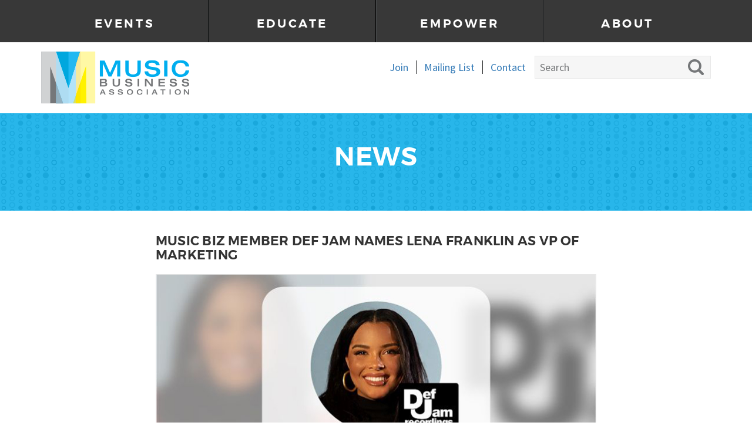

--- FILE ---
content_type: text/html; charset=UTF-8
request_url: https://musicbiz.org/news/music-biz-member-def-jam-names-lena-franklin-as-vp-of-marketing/
body_size: 7355
content:
<!DOCTYPE html><html lang="en-US"><head><meta charset="UTF-8"><meta name="viewport" content="width=device-width, initial-scale=1.0"><meta http-equiv="X-UA-Compatible" content="IE=edge"><link media="all" href="https://musicbiz.org/wp-content/cache/autoptimize/css/autoptimize_55ed0cd888ac824baae1879dc87c000d.css" rel="stylesheet"><title>Music Biz Member Def Jam Names Lena Franklin as VP of Marketing - Music Business Association</title> <script type="text/javascript" src="https://cdnjs.cloudflare.com/ajax/libs/modernizr/2.8.3/modernizr.min.js"></script> <link rel="apple-touch-icon" sizes="57x57" href="/apple-touch-icon-57x57.png" /><link rel="apple-touch-icon" sizes="114x114" href="/apple-touch-icon-114x114.png" /><link rel="apple-touch-icon" sizes="72x72" href="/apple-touch-icon-72x72.png" /><link rel="apple-touch-icon" sizes="144x144" href="/apple-touch-icon-144x144.png" /><link rel="apple-touch-icon" sizes="60x60" href="/apple-touch-icon-60x60.png" /><link rel="apple-touch-icon" sizes="120x120" href="/apple-touch-icon-120x120.png" /><link rel="apple-touch-icon" sizes="76x76" href="/apple-touch-icon-76x76.png" /><link rel="apple-touch-icon" sizes="152x152" href="/apple-touch-icon-152x152.png" /><link rel="icon" type="image/png" href="/favicon-196x196.png" sizes="196x196" /><link rel="icon" type="image/png" href="/favicon-96x96.png" sizes="96x96" /><link rel="icon" type="image/png" href="/favicon-32x32.png" sizes="32x32" /><link rel="icon" type="image/png" href="/favicon-16x16.png" sizes="16x16" /><link rel="icon" type="image/png" href="/favicon-128.png" sizes="128x128" /><meta name="application-name" content="&nbsp;"/><meta name="msapplication-TileColor" content="#FFFFFF" /><meta name="msapplication-TileImage" content="/mstile-144x144.png" /><meta name="msapplication-square70x70logo" content="/mstile-70x70.png" /><meta name="msapplication-square150x150logo" content="/mstile-150x150.png" /><meta name="msapplication-wide310x150logo" content="/mstile-310x150.png" /><meta name="msapplication-square310x310logo" content="/mstile-310x310.png" /><meta name='robots' content='index, follow, max-image-preview:large, max-snippet:-1, max-video-preview:-1' /><link rel="canonical" href="https://musicbiz.org/news/music-biz-member-def-jam-names-lena-franklin-as-vp-of-marketing/" /><meta property="og:locale" content="en_US" /><meta property="og:type" content="article" /><meta property="og:title" content="Music Biz Member Def Jam Names Lena Franklin as VP of Marketing - Music Business Association" /><meta property="og:description" content="Def Jam has recruited Lena Franklin as the label’s new VP of Marketing. Franklin’s recent projects include Alessia Cara’s newest album, In the Meantime, and Ludacris’ Netflix children’s show, Karma’s World. Prior to joining the company, Franklin worked in Interscope Records’ marketing department for five years. “Def Jam has a rich history of breaking incredible&hellip; Read&nbsp;More" /><meta property="og:url" content="https://musicbiz.org/news/music-biz-member-def-jam-names-lena-franklin-as-vp-of-marketing/" /><meta property="og:site_name" content="Music Business Association" /><meta property="article:modified_time" content="2025-01-22T17:38:03+00:00" /><meta property="og:image" content="https://musicbiz.org/wp-content/uploads/2021/10/ntTr7a1w.jpeg" /><meta property="og:image:width" content="750" /><meta property="og:image:height" content="372" /><meta property="og:image:type" content="image/jpeg" /><meta name="twitter:card" content="summary_large_image" /><meta name="twitter:label1" content="Est. reading time" /><meta name="twitter:data1" content="1 minute" /> <script type="application/ld+json" class="yoast-schema-graph">{"@context":"https://schema.org","@graph":[{"@type":"WebPage","@id":"https://musicbiz.org/news/music-biz-member-def-jam-names-lena-franklin-as-vp-of-marketing/","url":"https://musicbiz.org/news/music-biz-member-def-jam-names-lena-franklin-as-vp-of-marketing/","name":"Music Biz Member Def Jam Names Lena Franklin as VP of Marketing - Music Business Association","isPartOf":{"@id":"https://musicbiz.org/#website"},"primaryImageOfPage":{"@id":"https://musicbiz.org/news/music-biz-member-def-jam-names-lena-franklin-as-vp-of-marketing/#primaryimage"},"image":{"@id":"https://musicbiz.org/news/music-biz-member-def-jam-names-lena-franklin-as-vp-of-marketing/#primaryimage"},"thumbnailUrl":"https://musicbiz.org/wp-content/uploads/2021/10/ntTr7a1w.jpeg","datePublished":"2021-10-21T12:36:28+00:00","dateModified":"2025-01-22T17:38:03+00:00","breadcrumb":{"@id":"https://musicbiz.org/news/music-biz-member-def-jam-names-lena-franklin-as-vp-of-marketing/#breadcrumb"},"inLanguage":"en-US","potentialAction":[{"@type":"ReadAction","target":["https://musicbiz.org/news/music-biz-member-def-jam-names-lena-franklin-as-vp-of-marketing/"]}]},{"@type":"ImageObject","inLanguage":"en-US","@id":"https://musicbiz.org/news/music-biz-member-def-jam-names-lena-franklin-as-vp-of-marketing/#primaryimage","url":"https://musicbiz.org/wp-content/uploads/2021/10/ntTr7a1w.jpeg","contentUrl":"https://musicbiz.org/wp-content/uploads/2021/10/ntTr7a1w.jpeg","width":750,"height":372},{"@type":"BreadcrumbList","@id":"https://musicbiz.org/news/music-biz-member-def-jam-names-lena-franklin-as-vp-of-marketing/#breadcrumb","itemListElement":[{"@type":"ListItem","position":1,"name":"Home","item":"https://musicbiz.org/"},{"@type":"ListItem","position":2,"name":"News","item":"https://musicbiz.org/news/"},{"@type":"ListItem","position":3,"name":"Music Biz Member Def Jam Names Lena Franklin as VP of Marketing"}]},{"@type":"WebSite","@id":"https://musicbiz.org/#website","url":"https://musicbiz.org/","name":"Music Business Association","description":"","potentialAction":[{"@type":"SearchAction","target":{"@type":"EntryPoint","urlTemplate":"https://musicbiz.org/?s={search_term_string}"},"query-input":{"@type":"PropertyValueSpecification","valueRequired":true,"valueName":"search_term_string"}}],"inLanguage":"en-US"}]}</script> <link rel='dns-prefetch' href='//platform-api.sharethis.com' /><link rel='dns-prefetch' href='//cdn.icomoon.io' /><link rel="alternate" type="application/rss+xml" title="Music Business Association &raquo; Feed" href="https://musicbiz.org/feed/" /><link rel="alternate" type="application/rss+xml" title="Music Business Association &raquo; Comments Feed" href="https://musicbiz.org/comments/feed/" /><link rel="alternate" title="oEmbed (JSON)" type="application/json+oembed" href="https://musicbiz.org/wp-json/oembed/1.0/embed?url=https%3A%2F%2Fmusicbiz.org%2Fnews%2Fmusic-biz-member-def-jam-names-lena-franklin-as-vp-of-marketing%2F" /><link rel="alternate" title="oEmbed (XML)" type="text/xml+oembed" href="https://musicbiz.org/wp-json/oembed/1.0/embed?url=https%3A%2F%2Fmusicbiz.org%2Fnews%2Fmusic-biz-member-def-jam-names-lena-franklin-as-vp-of-marketing%2F&#038;format=xml" /><link rel='stylesheet' id='_aac-icomoon-css' href='https://cdn.icomoon.io/233085/MUB_022-WebsiteIconFont/style.css?1x2f3m&#038;ver=e1ed3c58893bb94a1d39c40572dbbf98' type='text/css' media='all' /> <script type="text/javascript" src="https://musicbiz.org/wp-includes/js/jquery/jquery.min.js?ver=3.7.1" id="jquery-core-js"></script> <script type="text/javascript" src="//platform-api.sharethis.com/js/sharethis.js?ver=2.3.6#property=5c06bf114b87f60011595d3b&amp;product=inline-buttons&amp;source=sharethis-share-buttons-wordpress" id="share-this-share-buttons-mu-js"></script> <link rel="https://api.w.org/" href="https://musicbiz.org/wp-json/" /><link rel="alternate" title="JSON" type="application/json" href="https://musicbiz.org/wp-json/wp/v2/cpt_news/34542" /><link rel="EditURI" type="application/rsd+xml" title="RSD" href="https://musicbiz.org/xmlrpc.php?rsd" /> <script type="text/javascript">var ajaxurl = "https://musicbiz.org/wp-admin/admin-ajax.php"</script><meta name="generator" content="Powered by Slider Revolution 6.7.40 - responsive, Mobile-Friendly Slider Plugin for WordPress with comfortable drag and drop interface." /> <script type="text/javascript" src="https://ws.sharethis.com/button/buttons.js" ></script> <script type="text/javascript">stLight.options({publisher: "7338f390-3423-4cc9-b11d-3ec847c59817", doNotHash: false, doNotCopy: false, hashAddressBar: false, servicePopup: true, shorten: false});</script> <script>(function(i,s,o,g,r,a,m){i['GoogleAnalyticsObject']=r;i[r]=i[r]||function(){
  (i[r].q=i[r].q||[]).push(arguments)},i[r].l=1*new Date();a=s.createElement(o),
  m=s.getElementsByTagName(o)[0];a.async=1;a.src=g;m.parentNode.insertBefore(a,m)
  })(window,document,'script','https://www.google-analytics.com/analytics.js','ga');

  ga('create', 'UA-44654483-1', 'auto');
  ga('send', 'pageview');</script>  <script>!function(f,b,e,v,n,t,s){if(f.fbq)return;n=f.fbq=function(){n.callMethod?
n.callMethod.apply(n,arguments):n.queue.push(arguments)};
if(!f._fbq)f._fbq=n;n.push=n;n.loaded=!0;n.version='2.0';
n.queue=[];t=b.createElement(e);t.async=!0;
t.src=v;s=b.getElementsByTagName(e)[0];
s.parentNode.insertBefore(t,s)}(window,document,'script',
'https://connect.facebook.net/en_US/fbevents.js');
fbq('init', '1730730017181989'); 
fbq('track', 'PageView');</script> <noscript> <img height="1" width="1" src="https://www.facebook.com/tr?id=1730730017181989&ev=PageView &noscript=1"/></noscript></head><body class="wp-singular cpt_news-template-default single single-cpt_news postid-34542 wp-theme-musicbiz"><div class='mobile-search-wrapper hidden-md hidden-lg'><form role="search" method="get" class="searchform" action="https://musicbiz.org/"><div> <input type="text" value="" name="s" placeholder="Search" /> <input type="submit" value="Search" /></div></form></div><header id="masthead"><div class="site-header-top hidden-xs hidden-sm" ><div class="container"><div class="row"><div class="col-sm-12"><div class="site-header-inner"><nav class="site-navigation"><div class="site-navigation-primary"><div class="menu-main-menu-top-nav-container"><ul id="main-menu" class="nav navbar-nav"><li id="menu-item-741" class="menu-item menu-item-type-post_type menu-item-object-page menu-item-has-children menu-item-741"><a href="https://musicbiz.org/events/">Events</a><ul class="sub-menu"><li id="menu-item-41169" class="menu-item menu-item-type-post_type menu-item-object-page menu-item-41169"><a href="https://musicbiz.org/events/music-biz-annual-conference/">Music Biz 2026</a></li><li id="menu-item-37252" class="menu-item menu-item-type-post_type menu-item-object-page menu-item-37252"><a href="https://musicbiz.org/the-bizzy-awards/">The Bizzy Awards</a></li><li id="menu-item-36899" class="menu-item menu-item-type-post_type menu-item-object-page menu-item-36899"><a href="https://musicbiz.org/events/music-biz-roadshow/">Music Biz Roadshow</a></li><li id="menu-item-40525" class="menu-item menu-item-type-post_type menu-item-object-page menu-item-40525"><a href="https://musicbiz.org/music-biz-passport/">Music Biz Passport</a></li><li id="menu-item-34511" class="menu-item menu-item-type-post_type menu-item-object-page menu-item-34511"><a href="https://musicbiz.org/events/lets-talk-physical/">Let’s Talk Physical</a></li><li id="menu-item-33229" class="menu-item menu-item-type-post_type menu-item-object-page menu-item-33229"><a href="https://musicbiz.org/events/nextgen_u-student-summit/">#NEXTGEN_U Student Summit</a></li><li id="menu-item-41232" class="menu-item menu-item-type-post_type menu-item-object-page menu-item-41232"><a href="https://musicbiz.org/events/trust-safety-in-music-symposium/">Trust &amp; Safety In Music Symposium</a></li><li id="menu-item-43574" class="menu-item menu-item-type-post_type menu-item-object-page menu-item-43574"><a href="https://musicbiz.org/event-recording-archive/">Event Recording Archive</a></li></ul></li><li id="menu-item-718" class="menu-item menu-item-type-post_type menu-item-object-page menu-item-has-children menu-item-718"><a href="https://musicbiz.org/education/">Educate</a><ul class="sub-menu"><li id="menu-item-17130" class="menu-item menu-item-type-post_type menu-item-object-page menu-item-17130"><a href="https://musicbiz.org/education/common-ground-webinar-series/">Common Ground Webinar Series</a></li><li id="menu-item-22094" class="menu-item menu-item-type-post_type menu-item-object-page menu-item-22094"><a href="https://musicbiz.org/news-category/keeping-tempo-with-music-biz/">Keeping Tempo With Music Biz</a></li><li id="menu-item-21976" class="menu-item menu-item-type-post_type menu-item-object-page menu-item-21976"><a href="https://musicbiz.org/news-category/future-of-what-podcast/">The Future Of What Podcast</a></li><li id="menu-item-742" class="menu-item menu-item-type-post_type menu-item-object-page menu-item-742"><a href="https://musicbiz.org/news/">Association &#038; Member Updates</a></li><li id="menu-item-721" class="menu-item menu-item-type-post_type menu-item-object-page menu-item-721"><a href="https://musicbiz.org/event-recording-archive/">Event Recording Archive</a></li></ul></li><li id="menu-item-17132" class="menu-item menu-item-type-post_type menu-item-object-page menu-item-has-children menu-item-17132"><a href="https://musicbiz.org/engagement/">Empower</a><ul class="sub-menu"><li id="menu-item-33436" class="menu-item menu-item-type-post_type menu-item-object-page menu-item-33436"><a href="https://musicbiz.org/about/member-community/">Member Community</a></li><li id="menu-item-17133" class="menu-item menu-item-type-post_type menu-item-object-page menu-item-17133"><a href="https://musicbiz.org/engagement/committees/">Committees</a></li><li id="menu-item-31327" class="menu-item menu-item-type-custom menu-item-object-custom menu-item-31327"><a href="https://www.musichealthalliance.com/music-biz-mental-health-fund/">Music Biz Mental Health Fund</a></li><li id="menu-item-17131" class="menu-item menu-item-type-post_type menu-item-object-page menu-item-17131"><a href="https://musicbiz.org/about/scholarship-foundation/">Braylin Campbell Memorial Music Business Scholarship Foundation</a></li><li id="menu-item-43594" class="menu-item menu-item-type-post_type menu-item-object-page menu-item-43594"><a href="https://musicbiz.org/about/academic-partnership/">Academic Partnership Program</a></li></ul></li><li id="menu-item-764" class="menu-item menu-item-type-post_type menu-item-object-page menu-item-has-children menu-item-764"><a href="https://musicbiz.org/about/">About</a><ul class="sub-menu"><li id="menu-item-765" class="menu-item menu-item-type-post_type menu-item-object-page menu-item-765"><a href="https://musicbiz.org/about/mission/">Mission</a></li><li id="menu-item-766" class="menu-item menu-item-type-post_type menu-item-object-page menu-item-766"><a href="https://musicbiz.org/about/board-of-directors/">Board of Directors</a></li><li id="menu-item-767" class="menu-item menu-item-type-post_type menu-item-object-page menu-item-767"><a href="https://musicbiz.org/about/staff/">Staff</a></li><li id="menu-item-33435" class="menu-item menu-item-type-post_type menu-item-object-page menu-item-33435"><a href="https://musicbiz.org/about/member-community/">Member Community</a></li><li id="menu-item-19411" class="menu-item menu-item-type-post_type menu-item-object-page menu-item-19411"><a href="https://musicbiz.org/about/bylaws/">Bylaws</a></li><li id="menu-item-771" class="menu-item menu-item-type-post_type menu-item-object-page menu-item-771"><a href="https://musicbiz.org/about/scholarship-foundation/">Braylin Campbell Memorial Music Business Scholarship Foundation</a></li><li id="menu-item-17155" class="menu-item menu-item-type-post_type menu-item-object-page menu-item-17155"><a href="https://musicbiz.org/engagement/media-center/">Media Center</a></li><li id="menu-item-772" class="menu-item menu-item-type-post_type menu-item-object-page menu-item-772"><a href="https://musicbiz.org/about/join-music-biz/">Join Music Biz</a></li></ul></li></ul></div></div></nav></div></div></div></div></div><div class="site-header" ><div class="container"><div class="row"><div class="col-sm-12"> <span class="logo-wrapper"> <a href="https://musicbiz.org/" title="Music Business Association" rel="home"> <img src="https://musicbiz.org/wp-content/themes/musicbiz/images/logo-music-biz.png" alt="Music Business Association"> </a> </span><nav class="small-nav-wrapper hidden-xs hidden-sm"><form role="search" method="get" id="searchform" class="searchform" action="https://musicbiz.org/"><div> <input type="text" value="" name="s" id="s" placeholder="Search" /> <input type="submit" id="searchsubmit" value="Search" /></div></form><ul id="small-menu" class="menu"><li id="menu-item-1757" class="menu-item menu-item-type-post_type menu-item-object-page menu-item-1757"><a href="https://musicbiz.org/about/join-music-biz/">Join</a></li><li id="menu-item-1017" class="menu-item menu-item-type-post_type menu-item-object-page menu-item-1017"><a href="https://musicbiz.org/mailing-list/">Mailing List</a></li><li id="menu-item-422" class="menu-item menu-item-type-post_type menu-item-object-page menu-item-422"><a href="https://musicbiz.org/contact-us/">Contact</a></li></ul></nav> <button class="dl-trigger hidden-md hidden-lg">Open Menu</button> <span class="search-icon icon-10 hidden-md hidden-lg"></span></div></div></div><nav class="mobile-nav-wrapper hidden visible-xs visible-sm "><div id="dl-menu" class="dl-menuwrapper"><ul class="dl-menu"><li id="menu-item-476" class="menu-item menu-item-type-custom menu-item-object-custom menu-item-has-children menu-item-476"><a href="#">Events</a><ul class="dl-submenu"><li id="menu-item-42821" class="menu-item menu-item-type-post_type menu-item-object-page menu-item-42821"><a href="https://musicbiz.org/events/music-biz-annual-conference/">Music Biz 2026</a></li><li id="menu-item-38827" class="menu-item menu-item-type-post_type menu-item-object-page menu-item-38827"><a href="https://musicbiz.org/the-bizzy-awards/">The Bizzy Awards</a></li><li id="menu-item-38828" class="menu-item menu-item-type-post_type menu-item-object-page menu-item-38828"><a href="https://musicbiz.org/events/music-biz-roadshow/">Music Biz Roadshow</a></li><li id="menu-item-40524" class="menu-item menu-item-type-post_type menu-item-object-page menu-item-40524"><a href="https://musicbiz.org/music-biz-passport/">Music Biz Passport</a></li><li id="menu-item-34512" class="menu-item menu-item-type-post_type menu-item-object-page menu-item-34512"><a href="https://musicbiz.org/events/lets-talk-physical/">Let’s Talk Physical</a></li><li id="menu-item-34474" class="menu-item menu-item-type-post_type menu-item-object-page menu-item-34474"><a href="https://musicbiz.org/events/nextgen_u-student-summit/">#NEXTGEN_U Student Summit</a></li><li id="menu-item-42822" class="menu-item menu-item-type-post_type menu-item-object-page menu-item-42822"><a href="https://musicbiz.org/events/trust-safety-in-music-symposium/">Trust &amp; Safety In Music Symposium</a></li><li id="menu-item-38829" class="menu-item menu-item-type-post_type menu-item-object-page menu-item-38829"><a href="https://musicbiz.org/event-recording-archive/virtual-event-recordings/">Virtual Event Recordings</a></li></ul></li><li id="menu-item-17167" class="menu-item menu-item-type-custom menu-item-object-custom menu-item-has-children menu-item-17167"><a href="#">Educate</a><ul class="dl-submenu"><li id="menu-item-17159" class="menu-item menu-item-type-post_type menu-item-object-page menu-item-17159"><a href="https://musicbiz.org/education/common-ground-webinar-series/">Common Ground Webinar Series</a></li><li id="menu-item-34477" class="menu-item menu-item-type-post_type menu-item-object-page menu-item-34477"><a href="https://musicbiz.org/news-category/keeping-tempo-with-music-biz/">Keeping Tempo With Music Biz</a></li><li id="menu-item-34478" class="menu-item menu-item-type-post_type menu-item-object-page menu-item-34478"><a href="https://musicbiz.org/news-category/future-of-what-podcast/">The Future Of What Podcast</a></li><li id="menu-item-17160" class="menu-item menu-item-type-post_type menu-item-object-page menu-item-17160"><a href="https://musicbiz.org/news/">Association &#038; Member Updates</a></li><li id="menu-item-34480" class="menu-item menu-item-type-post_type menu-item-object-page menu-item-34480"><a href="https://musicbiz.org/event-recording-archive/">Event Recording Archive</a></li></ul></li><li id="menu-item-17165" class="menu-item menu-item-type-custom menu-item-object-custom menu-item-has-children menu-item-17165"><a href="#">Empower</a><ul class="dl-submenu"><li id="menu-item-34482" class="menu-item menu-item-type-post_type menu-item-object-page menu-item-34482"><a href="https://musicbiz.org/about/member-community/">Member Community</a></li><li id="menu-item-17163" class="menu-item menu-item-type-post_type menu-item-object-page menu-item-17163"><a href="https://musicbiz.org/engagement/committees/">Committees</a></li><li id="menu-item-34484" class="menu-item menu-item-type-post_type menu-item-object-page menu-item-34484"><a href="https://musicbiz.org/about/scholarship-foundation/">Braylin Campbell Memorial Music Business Scholarship Foundation</a></li><li id="menu-item-34481" class="menu-item menu-item-type-custom menu-item-object-custom menu-item-34481"><a href="https://www.musichealthalliance.com/music-biz-mental-health-fund/">Music Biz Mental Health Fund</a></li></ul></li><li id="menu-item-479" class="menu-item menu-item-type-custom menu-item-object-custom menu-item-has-children menu-item-479"><a href="#">About</a><ul class="dl-submenu"><li id="menu-item-972" class="menu-item menu-item-type-post_type menu-item-object-page menu-item-972"><a href="https://musicbiz.org/about/mission/">Mission</a></li><li id="menu-item-973" class="menu-item menu-item-type-post_type menu-item-object-page menu-item-973"><a href="https://musicbiz.org/about/board-of-directors/">Board of Directors</a></li><li id="menu-item-974" class="menu-item menu-item-type-post_type menu-item-object-page menu-item-974"><a href="https://musicbiz.org/about/staff/">Staff</a></li><li id="menu-item-34485" class="menu-item menu-item-type-post_type menu-item-object-page menu-item-34485"><a href="https://musicbiz.org/about/member-community/">Member Community</a></li><li id="menu-item-34486" class="menu-item menu-item-type-post_type menu-item-object-page menu-item-34486"><a href="https://musicbiz.org/about/bylaws/">Bylaws</a></li><li id="menu-item-7233" class="menu-item menu-item-type-post_type menu-item-object-page menu-item-7233"><a href="https://musicbiz.org/about/scholarship-foundation/">Braylin Campbell Memorial Music Business Scholarship Foundation</a></li><li id="menu-item-34490" class="menu-item menu-item-type-post_type menu-item-object-page menu-item-34490"><a href="https://musicbiz.org/engagement/media-center/">Media Center</a></li><li id="menu-item-17168" class="menu-item menu-item-type-post_type menu-item-object-page menu-item-17168"><a href="https://musicbiz.org/about/join-music-biz/">Join Music Biz</a></li></ul></li></ul></div></nav></div></header><div class="main-content"><div class="band-hero"><div class="container"><div class="row"><div class="col-sm-12"><h2>News</h2></div></div></div></div><div class="band-bottom-padding"><div class="container"><div class="row justify-content-center"><div class="col-sm-12 col-md-10 col-lg-8"><article id="post-34542" class="post-34542 cpt_news type-cpt_news status-publish has-post-thumbnail hentry news_categories-member-updates"><header><h1 class="small-h1">Music Biz Member Def Jam Names Lena Franklin as VP of Marketing</h1></header><div class="entry-content-thumbnail news-post-feature-img"> <img class='img-responsive gray-border' src='https://musicbiz.org/wp-content/uploads/2021/10/ntTr7a1w.jpeg' alt='' /></div><p>Def Jam has recruited Lena Franklin as the label’s new VP of Marketing. Franklin’s recent projects include Alessia Cara’s newest album, <em>In the Meantime</em>, and Ludacris’ Netflix children’s show, <em>Karma’s World</em>. Prior to joining the company, Franklin worked in Interscope Records’ marketing department for five years.</p><p>“Def Jam has a rich history of breaking incredible artists,” said Franklin. I believe marketing is a core pillar of that success story, and I can’t wait to break the next generation of stars.&#8221;</p><p><a href="https://hitsdailydouble.com/news&amp;id=328497&amp;title=DEF-JAM-RECRUITS-FRANKLIN">Click here</a> to read more about the appointment on <em>Hits Daily Double</em>.</p></article></div></div></div></div></div><div class="gallery-band-wrapper"><ul class="thumb"><li> <img class="img-responsive in-modal" 
 src="https://musicbiz.org/wp-content/uploads/2022/05/ltp.png" 
 alt="" 
 data-url="https://musicbiz.org/gallery/ltp22/" 
 data-caption="<p>Let&#8217;s Talk Physical, March 2022</p> " 
 data-modal="https://musicbiz.org/wp-content/uploads/2022/05/Screen-Shot-2022-05-25-at-4.19.46-PM.png" 
 data-id="36283" 
 data-prev="36275" 
 data-next="36275" /></li><li> <img class="img-responsive in-modal" 
 src="https://musicbiz.org/wp-content/uploads/2022/05/MB22-02-1.jpg" 
 alt="" 
 data-url="https://musicbiz.org/gallery/mb22-011/" 
 data-caption="<p>Julie Swidley, Sony Music Entertainment accepting Presidential Award at the 2022 Bizzy Awards</p> " 
 data-modal="https://musicbiz.org/wp-content/uploads/2022/05/MB22-02.jpg" 
 data-id="36275" 
 data-prev="36271" 
 data-next="36283" /></li><li> <img class="img-responsive in-modal" 
 src="https://musicbiz.org/wp-content/uploads/2022/05/MB22-018-1.jpg" 
 alt="" 
 data-url="https://musicbiz.org/gallery/mb22-010/" 
 data-caption="<p>O.N.E the Duo during the Music Biz 2022 Brunch sponsored by CMA</p> " 
 data-modal="https://musicbiz.org/wp-content/uploads/2022/05/MB22-018.jpg" 
 data-id="36271" 
 data-prev="36266" 
 data-next="36275" /></li><li> <img class="img-responsive in-modal" 
 src="https://musicbiz.org/wp-content/uploads/2022/05/MB22-016-1.jpg" 
 alt="" 
 data-url="https://musicbiz.org/gallery/mb22-09-2/" 
 data-caption="<p>Women in Music Workshop during Music Biz 2022</p> " 
 data-modal="https://musicbiz.org/wp-content/uploads/2022/05/MB22-016.jpg" 
 data-id="36266" 
 data-prev="36260" 
 data-next="36271" /></li><li> <img class="img-responsive in-modal" 
 src="https://musicbiz.org/wp-content/uploads/2022/05/MB22-022-1.jpg" 
 alt="" 
 data-url="https://musicbiz.org/gallery/mb22-09/" 
 data-caption="<p>Music Biz LIVE Keynote: Jon Platt, Chairman &#038; CEO, Sony Music Publishing (middle) with Songwriter, Ashley Gorley (far Left) &#038; Music Biz President, Portia  Sabin (far right)</p> " 
 data-modal="https://musicbiz.org/wp-content/uploads/2022/05/MB22-022.jpg" 
 data-id="36260" 
 data-prev="36251" 
 data-next="36266" /></li><li> <img class="img-responsive in-modal" 
 src="https://musicbiz.org/wp-content/uploads/2022/05/MB22-015-1.jpg" 
 alt="" 
 data-url="https://musicbiz.org/gallery/mb22-07/" 
 data-caption="<p>A full house during a session at Music Biz 2022</p> " 
 data-modal="https://musicbiz.org/wp-content/uploads/2022/05/MB22-015.jpg" 
 data-id="36251" 
 data-prev="36241" 
 data-next="36260" /></li><li> <img class="img-responsive in-modal" 
 src="https://musicbiz.org/wp-content/uploads/2022/05/MB22-013-1.jpg" 
 alt="" 
 data-url="https://musicbiz.org/gallery/mb22-05/" 
 data-caption="<p>Audience engaging with panel during Music Biz 2022</p> " 
 data-modal="https://musicbiz.org/wp-content/uploads/2022/05/MB22-013.jpg" 
 data-id="36241" 
 data-prev="36233" 
 data-next="36251" /></li><li> <img class="img-responsive in-modal" 
 src="https://musicbiz.org/wp-content/uploads/2022/05/MB22-010-1.jpg" 
 alt="" 
 data-url="https://musicbiz.org/gallery/mb22-03/" 
 data-caption="<p>Liliahn Majeed of UMG &#038; Ghazi of EMPIRE shaking hands before Music Biz LIVE Keynote Session during Music Biz 2022</p> " 
 data-modal="https://musicbiz.org/wp-content/uploads/2022/05/MB22-010.jpg" 
 data-id="36233" 
 data-prev="36229" 
 data-next="36241" /></li><li> <img class="img-responsive in-modal" 
 src="https://musicbiz.org/wp-content/uploads/2022/05/MB22-012-1.jpg" 
 alt="" 
 data-url="https://musicbiz.org/gallery/mb22-02/" 
 data-caption="<p>Music Biz 2022 DEI Panel &#8211; Music Biz LIVE Keynote: A Roadmap for Change</p> " 
 data-modal="https://musicbiz.org/wp-content/uploads/2022/05/MB22-012.jpg" 
 data-id="36229" 
 data-prev="31935" 
 data-next="36233" /></li><li> <img class="img-responsive in-modal" 
 src="https://musicbiz.org/wp-content/uploads/2021/03/NXTGENU-21-215.jpg" 
 alt="" 
 data-url="https://musicbiz.org/gallery/8/" 
 data-caption="<p>Music Biz hosts 2nd year of #NEXTGEN_U! This panel was a fully student-led panel discussing &#8216;Creating Your Own Opportunities.&#8217;</p> " 
 data-modal="https://musicbiz.org/wp-content/uploads/2021/03/NXTGENU-21.jpg" 
 data-id="31935" 
 data-prev="36255" 
 data-next="36229" /></li><li> <img class="img-responsive in-modal" 
 src="https://musicbiz.org/wp-content/uploads/2022/05/MB22-021-1.jpg" 
 alt="" 
 data-url="https://musicbiz.org/gallery/mb22-08/" 
 data-caption="<p>Music Biz LIVE Keynote: Jon Platt, Chairman &#038; CEO, Sony Music Publishing with Songwriter, Ashley Gorley</p> " 
 data-modal="https://musicbiz.org/wp-content/uploads/2022/05/MB22-021.jpg" 
 data-id="36255" 
 data-prev="31835" 
 data-next="31935" /></li><li> <img class="img-responsive in-modal" 
 src="https://musicbiz.org/wp-content/uploads/2021/03/richard-thumb.jpg" 
 alt="" 
 data-url="https://musicbiz.org/gallery/6/" 
 data-caption="<p>Music Biz 2019 Outstanding Achievement Award recipient and Co-Founder of independent distributor The Orchard, Richard Gottehrer, keynotes Indie Artist &amp; Songwriter Forum powered by Songtrust.</p> " 
 data-modal="https://musicbiz.org/wp-content/uploads/2021/03/richard.jpg" 
 data-id="31835" 
 data-prev="31831" 
 data-next="36255" /></li></ul></div><div class="modal fade" id="gallery-modal" tabindex="-1" role="dialog"><div class="modal-dialog" role="document"><div class="modal-content"><div class="modal-body"></div> <span class="left modal-control" role="button" data-modal-control="prev"></span> <span class="right modal-control" role="button" data-modal-control="next"></span><div id="fancybox-loading"><div></div></div></div></div></div><div class="modal fade" id="generic-modal" tabindex="-1" role="dialog"><div class="modal-dialog" role="document"><div class="modal-content"><div class="modal-body"></div></div></div></div><footer><div class="container"><div class="row"><div class="col-sm-3"> <img class="logo" src="https://musicbiz.org/wp-content/themes/musicbiz/images/logo-music-biz-footer.png" width="144" height="55" alt="Music Business Association"/></div><div class="col-sm-9"><ul class="social"><li><a class="icon-07 instagram" href="https://www.instagram.com/musicbizassoc/" target="_blank"><span class="sr-only">Music Biz Instagram</span></a></li><li><a class="icon-05 linkedin" href="https://www.linkedin.com/company/narm" target="_blank"><span class="sr-only">Music Biz LinkedIn</span></a></li><li><a class="icon-06 rss" href="/daily-news-feed-signup/"><span class="sr-only">Music Biz Newsletter Signup</span></a></li></ul></div></div><div class="row"><div class="col-sm-12 footer-menu"><p>&copy; <script type="text/javascript">document.write(new Date().getFullYear());</script> Music Business Association – Music Biz<br class="visible-xs"><span class="hidden-xs">&nbsp;&nbsp;|&nbsp;&nbsp;</span><a href="/privacy-policy/">Privacy Policy</a></p></div></div></div></footer> <script type="speculationrules">{"prefetch":[{"source":"document","where":{"and":[{"href_matches":"/*"},{"not":{"href_matches":["/wp-*.php","/wp-admin/*","/wp-content/uploads/*","/wp-content/*","/wp-content/plugins/*","/wp-content/themes/musicbiz/*","/*\\?(.+)"]}},{"not":{"selector_matches":"a[rel~=\"nofollow\"]"}},{"not":{"selector_matches":".no-prefetch, .no-prefetch a"}}]},"eagerness":"conservative"}]}</script>  <script type="text/javascript">var sbiajaxurl = "https://musicbiz.org/wp-admin/admin-ajax.php";</script> <script type="text/javascript">adroll_adv_id = "JAYOGFAZ6ZBMRK3X6KBJS5";
    adroll_pix_id = "EIF6BCPZLBDVTH7QDOFG6S";
    /* OPTIONAL: provide email to improve user identification */
    /* adroll_email = "username@example.com"; */
    (function () {
        var _onload = function(){
            if (document.readyState && !/loaded|complete/.test(document.readyState)){setTimeout(_onload, 10);return}
            if (!window.__adroll_loaded){__adroll_loaded=true;setTimeout(_onload, 50);return}
            var scr = document.createElement("script");
            var host = (("https:" == document.location.protocol) ? "https://s.adroll.com" : "http://a.adroll.com");
            scr.setAttribute('async', 'true');
            scr.type = "text/javascript";
            scr.src = host + "/j/roundtrip.js";
            ((document.getElementsByTagName('head') || [null])[0] ||
                document.getElementsByTagName('script')[0].parentNode).appendChild(scr);
        };
        if (window.addEventListener) {window.addEventListener('load', _onload, false);}
        else {window.attachEvent('onload', _onload)}
    }());</script> <script defer src="https://musicbiz.org/wp-content/cache/autoptimize/js/autoptimize_8ee570fb291353acd7b01af9a3cafc4a.js"></script></body></html>

--- FILE ---
content_type: text/css
request_url: https://cdn.icomoon.io/233085/MUB_022-WebsiteIconFont/style.css?1x2f3m&ver=e1ed3c58893bb94a1d39c40572dbbf98
body_size: 388
content:
@font-face {
  font-family: 'icomoon';
  src:  url('https://cdn.icomoon.io/233085/MUB_022-WebsiteIconFont/icomoon.eot?1x2f3m');
  src:  url('https://cdn.icomoon.io/233085/MUB_022-WebsiteIconFont/icomoon.eot?1x2f3m#iefix') format('embedded-opentype'),
    url('https://cdn.icomoon.io/233085/MUB_022-WebsiteIconFont/icomoon.woff2?1x2f3m') format('woff2'),
    url('https://cdn.icomoon.io/233085/MUB_022-WebsiteIconFont/icomoon.ttf?1x2f3m') format('truetype'),
    url('https://cdn.icomoon.io/233085/MUB_022-WebsiteIconFont/icomoon.woff?1x2f3m') format('woff'),
    url('https://cdn.icomoon.io/233085/MUB_022-WebsiteIconFont/icomoon.svg?1x2f3m#icomoon') format('svg');
  font-weight: normal;
  font-style: normal;
  font-display: block;
}

[class^="icon-"], [class*=" icon-"] {
  /* use !important to prevent issues with browser extensions that change fonts */
  font-family: 'icomoon' !important;
  speak: never;
  font-style: normal;
  font-weight: normal;
  font-variant: normal;
  text-transform: none;
  line-height: 1;

  /* Better Font Rendering =========== */
  -webkit-font-smoothing: antialiased;
  -moz-osx-font-smoothing: grayscale;
}

.icon-01:before {
  content: "\e900";
}
.icon-02:before {
  content: "\e901";
}
.icon-03:before {
  content: "\e902";
}
.icon-04:before {
  content: "\e903";
}
.icon-05:before {
  content: "\e904";
}
.icon-06:before {
  content: "\e905";
}
.icon-07:before {
  content: "\e906";
}
.icon-08:before {
  content: "\e907";
}
.icon-09:before {
  content: "\e908";
}
.icon-10:before {
  content: "\e909";
}
.icon-11:before {
  content: "\e90a";
}
.icon-12:before {
  content: "\e90b";
}
.icon-13:before {
  content: "\e90c";
}
.icon-14:before {
  content: "\e90d";
}
.icon-15:before {
  content: "\e90e";
}
.icon-16:before {
  content: "\e90f";
}
.icon-17:before {
  content: "\e910";
}
.icon-18:before {
  content: "\e911";
}
.icon-19:before {
  content: "\e912";
}
.icon-20:before {
  content: "\e913";
}
.icon-21:before {
  content: "\e914";
}
.icon-22:before {
  content: "\e915";
}
.icon-23:before {
  content: "\e916";
}
.icon-24:before {
  content: "\e917";
}
.icon-25:before {
  content: "\e918";
}
.icon-26:before {
  content: "\e919";
}
.icon-27:before {
  content: "\e91a";
}
.icon-28:before {
  content: "\e91b";
}
.icon-29:before {
  content: "\e91c";
}
.icon-30:before {
  content: "\e91d";
}
.icon-31:before {
  content: "\e91e";
}
.icon-32:before {
  content: "\e91f";
}
.icon-33:before {
  content: "\e920";
}
.icon-34:before {
  content: "\e921";
}
.icon-35:before {
  content: "\e922";
}
.icon-36:before {
  content: "\e923";
}
.icon-37:before {
  content: "\e924";
}
.icon-38:before {
  content: "\e925";
}
.icon-39:before {
  content: "\e926";
}
.icon-40:before {
  content: "\e927";
}
.icon-41:before {
  content: "\e928";
}
.icon-42:before {
  content: "\e929";
}
.icon-43:before {
  content: "\e92a";
}
.icon-44:before {
  content: "\e92b";
}
.icon-45:before {
  content: "\e92c";
}
.icon-46:before {
  content: "\e92d";
}
.icon-47:before {
  content: "\e92e";
}
.icon-48:before {
  content: "\e92f";
}
.icon-49:before {
  content: "\e930";
}
.icon-50:before {
  content: "\e931";
}


--- FILE ---
content_type: text/plain
request_url: https://www.google-analytics.com/j/collect?v=1&_v=j102&a=1483039945&t=pageview&_s=1&dl=https%3A%2F%2Fmusicbiz.org%2Fnews%2Fmusic-biz-member-def-jam-names-lena-franklin-as-vp-of-marketing%2F&ul=en-us%40posix&dt=Music%20Biz%20Member%20Def%20Jam%20Names%20Lena%20Franklin%20as%20VP%20of%20Marketing%20-%20Music%20Business%20Association&sr=1280x720&vp=1280x720&_u=IEBAAEABAAAAACAAI~&jid=772750997&gjid=1222042493&cid=163249425.1769175359&tid=UA-44654483-1&_gid=885924819.1769175359&_r=1&_slc=1&z=646669009
body_size: -449
content:
2,cG-5THF2PP7N2